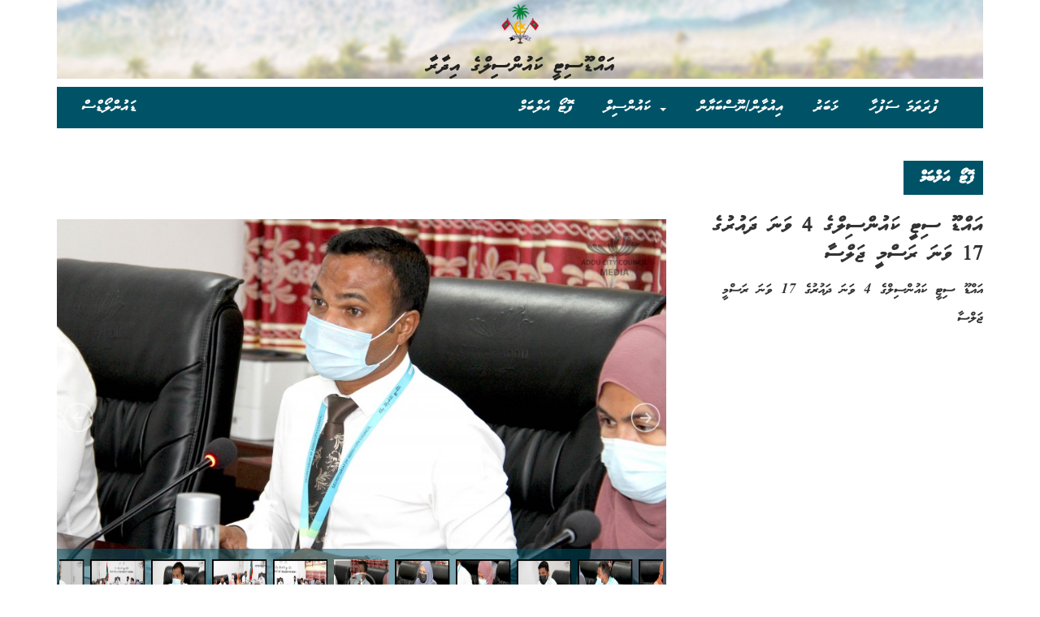

--- FILE ---
content_type: text/html; charset=UTF-8
request_url: https://adducity.gov.mv/gallery/116?page=3
body_size: 5843
content:
<!DOCTYPE html>
<html lang="dv" dir="rtl">
<head>
        <meta property="fb:app_id"        content="1274816332570472" />
        <title>Gallery - Secretariat of the AdduCity Council</title>
            <meta property="og:image"         content="https://adducity.gov.mv/images/gallery/1632297729.jpg" />
          <meta property="og:image:width" content="806" />
      <meta property="og:image:height" content="450" />
      <meta property="og:title" content="Gallery - Secretariat of the AdduCity Council"/>
      <meta property="og:url" content="https://adducity.gov.mv/gallery/116" />
      <meta property="og:site_name" content="Official Website of the AdduCity Council"/>
      <meta property="og:description" content="Official Website of the AdduCity Council"/>
      <meta property="og:type" content="website"/>
  


  <meta charset="utf-8">
  <meta name="viewport" content="width=device-width,height=device-height,initial-scale=1.0"/>
  <link rel="stylesheet" href="https://maxcdn.bootstrapcdn.com/bootstrap/3.3.7/css/bootstrap.min.css">
  <link rel="stylesheet" type="text/css" href="https://adducity.gov.mv/style/css/site.css">
  <link rel="stylesheet" href="https://cdn.jsdelivr.net/npm/bootstrap-icons@1.7.2/font/bootstrap-icons.css">
  <link rel="stylesheet" type="text/css" href="https://adducity.gov.mv/style/css/hover.css"> <!-- css hover -->
  <script src="https://ajax.googleapis.com/ajax/libs/jquery/1.12.4/jquery.min.js"></script>
  <script src="https://adducity.gov.mv/style/js/test.js"></script>  
  <script src="https://maxcdn.bootstrapcdn.com/bootstrap/3.3.7/js/bootstrap.min.js"></script>
  <script src="https://ajax.googleapis.com/ajax/libs/jquery/1.6.1/jquery.min.js" type="text/javascript"></script>
 
  
  
  
<!-- Google Analytics -->
<script>
(function(i,s,o,g,r,a,m){i['GoogleAnalyticsObject']=r;i[r]=i[r]||function(){
(i[r].q=i[r].q||[]).push(arguments)},i[r].l=1*new Date();a=s.createElement(o),
m=s.getElementsByTagName(o)[0];a.async=1;a.src=g;m.parentNode.insertBefore(a,m)
})(window,document,'script','https://www.google-analytics.com/analytics.js','ga');

ga('create', 'UA-84496019-1', 'auto');
ga('send', 'pageview');

</script>
<!-- submenu -->
<script>
  (function($){
  $(document).ready(function(){
    $('ul.dropdown-menu [data-toggle=dropdown]').live('click', function(event) {
      event.preventDefault(); 
      event.stopPropagation(); 
      $(this).parent().siblings().removeClass('open');
      $(this).parent().toggleClass('open');
    });
  });
})(jQuery);
</script>
<!-- End Google Analytics -->

<style>

  @media    only screen and (min-device-width : 320px) and (max-device-width : 768px) {
      
   .footersocial p{
       text-align:  right;  
       padding-right:   20%;
     }
    .social {
       padding-right:   20%;
    }

     .newstr td{
      vertical-align: top;
     }

      /*font size for dropdown menu*/
    .dropdown-menu li {
      font-size:  14px;
    }


}


/***********sub-menu*************/



 .navbar-nav>li>.dropdown-menu{
  min-width: 180px;
 }


.dropdown-menu .dropdown-submenu{
  position:relative;
}
.dropdown-submenu>.dropdown-menu{
  top:0px;
  right:100%;
  margin-top:-6px;
  margin-right:-1px;
  -webkit-border-radius: 4px 0px 0px 4px;
  -moz-border-radius:4px 0px 0px 4px;
  border-radius:4px 0px 0px 4px;
  
}


.dropdown-submenu>a:after{
  display:block;
  content:" ";
  float:left;
  width:0;
  height:0;
  margin-left:-10px;
  margin-top:10px;
  border-top: 4px solid transparent;
  border-bottom: 4px solid transparent; 
  border-right:4px solid white; 
}



/*.dropdown-submenu:hover>.dropdown-menu {
    display:block;


}*/

/*.dropdown:hover>.dropdown-menu {
  display:block;
}*/

.dropdown-submenu:hover>a:after{
  border-right-color:#555;
}
/*.dropdown-submenu.pull-left{
  float:none;
  }

.dropdown-submenu.pull-left>.dropdown-menu{
    left:-100%;
    margin-left:10px;
    -webkit-border-radius:6px 0 6px 6px;
    -moz-border-radius:6px 0 6px 6px;
    border-radius:6px 0 6px 6px;
  }*/


/******************************************/
</style>


</head>



<body>
    
 <div id="fb-root"></div>
<script async defer crossorigin="anonymous" src="https://connect.facebook.net/en_GB/sdk.js#xfbml=1&version=v13.0" nonce="vOOQWHq2"></script>    

<div id="fb-root"></div>
<script>(function(d, s, id) {
  var js, fjs = d.getElementsByTagName(s)[0];
  if (d.getElementById(id)) return;
  js = d.createElement(s); js.id = id;
  js.src = "//connect.facebook.net/en_US/sdk.js#xfbml=1&version=v2.8";
  fjs.parentNode.insertBefore(js, fjs);
}(document, 'script', 'facebook-jssdk'));
</script>



<!-- LOGO -->
 
  <!-- BANNER -->
    <div class="container "> 
      <div class="header">
          <p  id="logo" style="text-align:center;"><img  src="https://adducity.gov.mv/images/logo4.png" alt="logo" /></p> 
         <p style="text-align:center;">އައްޑޫސިޓީ ކައުންސިލްގެ އިދާރާ</p>

      </div> 
                     
    </div>  

  

<!-- Navigation Menu -->
<div class="container">
<nav class="navbar navbar-inverse ">

    <div class="navbar-header">
      <button type="button" class="navbar-toggle" data-toggle="collapse" data-target="#mainNavbar">
        <span class="icon-bar"></span>
        <span class="icon-bar"></span>
        <span class="icon-bar"></span> 
      </button>
      
    </div>
    <div class="collapse navbar-collapse" id="mainNavbar">
      <ul class="nav navbar-nav navbar-right">
        <li><a href="/">ފުރަތަމަ ސަފުހާ</a></li>
        <li><a href="/news">ޚަބަރު</a></li>
        <li><a href="/iulaan">އިއުލާން/ނޫސްބަޔާން</a></li>
      <li class="dropdown">
        <a href="" data-toggle="dropdown" class="dropdown-toggle">ކައުންސިލް <b class ="caret"></b></a>
          <ul class="dropdown-menu ">
                  
             <li class="dropdown dropdown-submenu"><a href="#" class="dropdown-toggle" data-toggle="dropdown">އައްޑޫސިޓީ ކައުންސިލް</a>
                <ul class="dropdown-menu">
                  <li><a href="/council">ކައުންސިލް އުފެދުން</a></li>
                  <li><a href="/council#haisihyath">ޤާނޫނީ ހައިސިއްޔަތު</a></li>
                  <li><a href="/council#amaaz">އަމާޒު / ތަސައްވުރު</a></li>
                  <li><a href="/council#council_members">މެމްބަރުން</a></li>
                  <li><a href="/council#baaru">ކައުންސިލުގެ ބާރުތައް</a></li>
                </ul>
              </li>

              <li class="dropdown dropdown-submenu"><a href="#" class="dropdown-toggle" data-toggle="dropdown">ކައުންސިލްގެ އިދާރާ</a>
                <ul class="dropdown-menu">
                  <li><a href="/secretariat#counciintro">ތަޢާރަފް</a></li>
                  <li><a href="/secretariat#hingun">އިދާރީ ހިންގުން</a></li>
                  <li><a href="/secretariat#council_getinfo">މަޢުލޫމާތު ހޯދުން</a></li>
                  <li><a href="/secretariat#council_struc">އޮނިގަނޑު</a></li>
                </ul>
              </li>

              <li>
                <a href="/khidhumah" >ޚިދުމަތްތައް</a>  
              </li>  
              
              <li>
                <a href="/nimmun" >ނިންމުން</a>  
              </li>  

             <li>
                <a href="/qaraaru" >ޤަރާރު</a>
             </li>
             <li>
                <a href="/downloads/10" >ޤަވާއިދުތައް</a>
             </li>


          </ul> <!-- end of drop down menu -->
      </li> 


        <li><a href="/gallery">ފޮޓޯ އަލްބަމް</a></li> 

      </ul>

      <ul class="nav navbar-nav navbar-left downloads">
      <li><a href="/downloads">ޑައުންލޯޑްސް</a></li>
      </ul>
    </div> <!-- nav bar collapse -->
 
</nav>
</div>

<div class="bodycontent">
  

<!-- css and js for the gallery -->

  <link rel="stylesheet" href="https://adducity.gov.mv/style/css/gallerypage.css" type="text/css" />
  <script src="https://adducity.gov.mv/style/js/galleryjs/jquery-1.11.3.min.js"></script>
  <script src="https://adducity.gov.mv/style/js/galleryjs/jssor.slider-21.1.5.mini.js"></script>
  <script src="https://adducity.gov.mv/style/js/galleryjs/jquery-gallery.js"></script>

<!-- gallery css & js end -->

<div class="container">
  <h3 class="album-title"><span >ފޮޓޯ އަލްބަމް</span></h3>
</div>
  <div class="container">
  	<div class="row" >
      <div class="col-lg-8 col-md-8">
      <div>

<div class="fb-share-button" data-href="http://adducity.gov.mv/gallery/" data-layout="button_count"></div>
  
  
      <div id="jssor_1" style="  position: relative; margin: 0px auto; top: 0px; left: 0px; width: 800px; height: 533px; overflow: hidden; visibility: hidden; background-color: #24262e; ">
        <!-- Loading Screen -->
        <div data-u="loading" style="position: absolute; top: 0px; left: 0px;">
            <div style="filter: alpha(opacity=70); opacity: 0.7; position: absolute; display: block; top: 0px; left: 0px; width: 100%; height: 100%;"></div>
            <div style="position:absolute;display:block;background:url('/images/loading.gif') no-repeat center center;top:0px;left:0px;width:100%;height:100%;"></div>
        </div>
        <div data-u="slides" style="cursor: default; position: relative; top: 0px; left: 0px; width: 800px; height: 533px; overflow: hidden;">
                              <div data-p="144.50" style="display: none;">
                <img data-u="image" src="/images/gallery/1632297729.jpg" alt="gallery" />
                <img data-u="thumb" src="/images/thumbnail/1632297729.jpg" alt="thumbnail" />
            </div>
                                        <div data-p="144.50" style="display: none;">
                <img data-u="image" src="/images/gallery/1632297731.jpg" alt="gallery" />
                <img data-u="thumb" src="/images/thumbnail/1632297731.jpg" alt="thumbnail" />
            </div>
                                        <div data-p="144.50" style="display: none;">
                <img data-u="image" src="/images/gallery/1632297734.jpg" alt="gallery" />
                <img data-u="thumb" src="/images/thumbnail/1632297734.jpg" alt="thumbnail" />
            </div>
                                        <div data-p="144.50" style="display: none;">
                <img data-u="image" src="/images/gallery/1632297737.jpg" alt="gallery" />
                <img data-u="thumb" src="/images/thumbnail/1632297737.jpg" alt="thumbnail" />
            </div>
                                        <div data-p="144.50" style="display: none;">
                <img data-u="image" src="/images/gallery/1632297739.jpg" alt="gallery" />
                <img data-u="thumb" src="/images/thumbnail/1632297739.jpg" alt="thumbnail" />
            </div>
                                        <div data-p="144.50" style="display: none;">
                <img data-u="image" src="/images/gallery/1632297741.jpg" alt="gallery" />
                <img data-u="thumb" src="/images/thumbnail/1632297741.jpg" alt="thumbnail" />
            </div>
                                        <div data-p="144.50" style="display: none;">
                <img data-u="image" src="/images/gallery/1632297743.jpg" alt="gallery" />
                <img data-u="thumb" src="/images/thumbnail/1632297743.jpg" alt="thumbnail" />
            </div>
                                        <div data-p="144.50" style="display: none;">
                <img data-u="image" src="/images/gallery/1632297745.jpg" alt="gallery" />
                <img data-u="thumb" src="/images/thumbnail/1632297745.jpg" alt="thumbnail" />
            </div>
                                        <div data-p="144.50" style="display: none;">
                <img data-u="image" src="/images/gallery/1632297747.jpg" alt="gallery" />
                <img data-u="thumb" src="/images/thumbnail/1632297747.jpg" alt="thumbnail" />
            </div>
                                        <div data-p="144.50" style="display: none;">
                <img data-u="image" src="/images/gallery/1632297749.jpg" alt="gallery" />
                <img data-u="thumb" src="/images/thumbnail/1632297749.jpg" alt="thumbnail" />
            </div>
                                        <div data-p="144.50" style="display: none;">
                <img data-u="image" src="/images/gallery/1632297752.jpg" alt="gallery" />
                <img data-u="thumb" src="/images/thumbnail/1632297752.jpg" alt="thumbnail" />
            </div>
                                        <div data-p="144.50" style="display: none;">
                <img data-u="image" src="/images/gallery/1632297754.jpg" alt="gallery" />
                <img data-u="thumb" src="/images/thumbnail/1632297754.jpg" alt="thumbnail" />
            </div>
                                        <div data-p="144.50" style="display: none;">
                <img data-u="image" src="/images/gallery/1632297756.jpg" alt="gallery" />
                <img data-u="thumb" src="/images/thumbnail/1632297756.jpg" alt="thumbnail" />
            </div>
                                        <div data-p="144.50" style="display: none;">
                <img data-u="image" src="/images/gallery/1632297758.jpg" alt="gallery" />
                <img data-u="thumb" src="/images/thumbnail/1632297758.jpg" alt="thumbnail" />
            </div>
                  
<!--             <a data-u="add" href="http://www.jssor.com" style="display:none">Image Gallery</a>
 -->        
        </div>
        <!-- Thumbnail Navigator -->
        <div data-u="thumbnavigator" class="jssort01" style="position:absolute;left:0px;bottom:0px;width:800px;height:100px; background-color: rgba(0, 83, 103, 0.3);" data-autocenter="1">
            <!-- Thumbnail Item Skin Begin -->
            <div data-u="slides" style="cursor: default;">
                <div data-u="prototype" class="p">
                    <div class="w">
                        <div data-u="thumbnailtemplate" class="t"></div>
                    </div>
                    <div class="c"></div>
                </div>
            </div>
            <!-- Thumbnail Item Skin End -->
        </div>
        <!-- Arrow Navigator -->
        <span data-u="arrowleft" class="jssora05l" style="top:240px;left:8px;width:40px;height:40px;"></span>
        <span data-u="arrowright" class="jssora05r" style="top:240px;right:8px;width:40px;height:40px;"></span>
    </div>  

  



  </div>
  	</div> <!-- end of col -->	
     <div class="col-lg-4 col-md-4" >
      <div class="slider-pic-title" style="font-family:faruma; font-size: 25px; font-weight:bold; margin-top:10px;">
        <p >އައްޑޫ ސިޓީ ކައުންސިލްގެ 4 ވަނަ ދައުރުގެ 17 ވަނަ ރަސްމީ ޖަލްސާ</p>
      </div>
      <div class="slider-pc-desc">
        <p>އައްޑޫ ސިޓީ ކައުންސިލްގެ 4 ވަނަ ދައުރުގެ 17 ވަނަ ރަސްމީ ޖަލްސާ</p>
      </div>
     </div>

  </div>
  </div>
<br>
<!-- Photo Albums -->



  

    <div class="container">
      <div class="row ">
      <div class="gallery-collection">

              <div class="col-xs-6 col-md-3 pull-right">
          <div class="gallery-albums">
            <div class="gallery-img ">
              <a href="/gallery/110"><img src = "https://adducity.gov.mv/images/thumbnail/1630753708.jpg" ></a>
            </div>
            <div class="galleryphoto-title">
              <p><span><img src = "https://adducity.gov.mv/images/photo-camera.png" alt="photo"></span> އައްޑޫ ސިޓީ ކައުންސިލްގެ 4 ވަނަ ދައުރުގެ 14 ވަނަ ރަސްމީ ޖަލްސާ </p>
            </div>   
          </div>  
        </div>
              <div class="col-xs-6 col-md-3 pull-right">
          <div class="gallery-albums">
            <div class="gallery-img ">
              <a href="/gallery/109"><img src = "https://adducity.gov.mv/images/thumbnail/1630753399.jpg" ></a>
            </div>
            <div class="galleryphoto-title">
              <p><span><img src = "https://adducity.gov.mv/images/photo-camera.png" alt="photo"></span> އައްޑޫ ސިޓީ ކައުންސިލްގެ 4 ވަނަ ދައުރުގެ 13 ވަނަ ރަސްމީ ޖަލްސާ </p>
            </div>   
          </div>  
        </div>
              <div class="col-xs-6 col-md-3 pull-right">
          <div class="gallery-albums">
            <div class="gallery-img ">
              <a href="/gallery/108"><img src = "https://adducity.gov.mv/images/thumbnail/1610518681.jpg" ></a>
            </div>
            <div class="galleryphoto-title">
              <p><span><img src = "https://adducity.gov.mv/images/photo-camera.png" alt="photo"></span> ރައްޔިތުންގެ މަޖިލީހުގެ ހިތަދޫ ދެކުނު ދާއިރާގެ ޢިއްޒަތްތެރި މެންބަރު، އަލްފާޟިލް އިބްރާހިމް ނާޒިލް އައްޑޫ ސިޓީ ކައުންސިލާ ބައްދަލުކުރެއްވުން </p>
            </div>   
          </div>  
        </div>
              <div class="col-xs-6 col-md-3 pull-right">
          <div class="gallery-albums">
            <div class="gallery-img ">
              <a href="/gallery/107"><img src = "https://adducity.gov.mv/images/thumbnail/1610518573.jpg" ></a>
            </div>
            <div class="galleryphoto-title">
              <p><span><img src = "https://adducity.gov.mv/images/photo-camera.png" alt="photo"></span> އެންވަޔަރަންމަންޓަލް ޕްރޮޓެކްޝަން އެޖެންސީން އައްޑޫ ސިޓީ ކައުންސިލާ ބައްދަލުކުރެއްވުން </p>
            </div>   
          </div>  
        </div>
              <div class="col-xs-6 col-md-3 pull-right">
          <div class="gallery-albums">
            <div class="gallery-img ">
              <a href="/gallery/106"><img src = "https://adducity.gov.mv/images/thumbnail/1610518440.jpg" ></a>
            </div>
            <div class="galleryphoto-title">
              <p><span><img src = "https://adducity.gov.mv/images/photo-camera.png" alt="photo"></span> މޯލްޑިވްސް ޓްރާންސްޕޯޓް އެންޑް ކޮންޓްރެކްޓިންގ ކޮމްޕެނީން އައްޑޫ ސިޓީ ކައުންސިލާ ބައްދަލުކުރެއްވުން </p>
            </div>   
          </div>  
        </div>
              <div class="col-xs-6 col-md-3 pull-right">
          <div class="gallery-albums">
            <div class="gallery-img ">
              <a href="/gallery/105"><img src = "https://adducity.gov.mv/images/thumbnail/1610518273.jpg" ></a>
            </div>
            <div class="galleryphoto-title">
              <p><span><img src = "https://adducity.gov.mv/images/photo-camera.png" alt="photo"></span> މިނިސްޓްރީ އޮފް ޔޫތު، ސްޕޯޓްސް އެންޑް ކޮމިއުނިޓީ އެމްޕަވަރމަންޓްގެ ފަރާތުން އައްޑޫ ސިޓީ ކައުންސިލާ ބައްދަލުކުރެއްވުން </p>
            </div>   
          </div>  
        </div>
              <div class="col-xs-6 col-md-3 pull-right">
          <div class="gallery-albums">
            <div class="gallery-img ">
              <a href="/gallery/104"><img src = "https://adducity.gov.mv/images/thumbnail/1610518029.jpg" ></a>
            </div>
            <div class="galleryphoto-title">
              <p><span><img src = "https://adducity.gov.mv/images/photo-camera.png" alt="photo"></span> ލޯކަލް ގަވަރމަންޓް އޮތޯރިޓީ އާއި ނޭޝަނަލް ބިއުރޯ އޮފް ސްޓެޓިސްޓިކްސް އިން އައްޑޫ ސިޓީ ކައުންސިލާ ބައްދަލުކުރެއްވުން </p>
            </div>   
          </div>  
        </div>
              <div class="col-xs-6 col-md-3 pull-right">
          <div class="gallery-albums">
            <div class="gallery-img ">
              <a href="/gallery/103"><img src = "https://adducity.gov.mv/images/thumbnail/1610517790.jpg" ></a>
            </div>
            <div class="galleryphoto-title">
              <p><span><img src = "https://adducity.gov.mv/images/photo-camera.png" alt="photo"></span> މިނިސްޓްރީ އޮފް ފޮރިން އެފެއާޒުން އައްޑޫ ސިޓީ ކައުންސިލާ ބައްދަލުކުރެއްވުން </p>
            </div>   
          </div>  
        </div>
      

        </div> <!-- end of gallery collection -->
        
      </div> <!-- end of row -->
      <ul class="pagination"><li><a href="https://adducity.gov.mv/gallery/116?page=2" rel="prev">&laquo;</a></li> <li><a href="https://adducity.gov.mv/gallery/116?page=1">1</a></li><li><a href="https://adducity.gov.mv/gallery/116?page=2">2</a></li><li class="active"><span>3</span></li><li><a href="https://adducity.gov.mv/gallery/116?page=4">4</a></li><li><a href="https://adducity.gov.mv/gallery/116?page=5">5</a></li><li><a href="https://adducity.gov.mv/gallery/116?page=6">6</a></li><li><a href="https://adducity.gov.mv/gallery/116?page=7">7</a></li><li><a href="https://adducity.gov.mv/gallery/116?page=8">8</a></li><li class="disabled"><span>...</span></li><li><a href="https://adducity.gov.mv/gallery/116?page=15">15</a></li><li><a href="https://adducity.gov.mv/gallery/116?page=16">16</a></li> <li><a href="https://adducity.gov.mv/gallery/116?page=4" rel="next">&raquo;</a></li></ul>
    </div> <!-- end of main container -->

    <br>

  <script>
        jQuery(document).ready(function ($) {
            
            var jssor_1_SlideshowTransitions = [
              {$Duration:1200,x:0.3,$During:{$Left:[0.3,0.7]},$Easing:{$Left:$Jease$.$InCubic,$Opacity:$Jease$.$Linear},$Opacity:2},
              {$Duration:1200,x:-0.3,$SlideOut:true,$Easing:{$Left:$Jease$.$InCubic,$Opacity:$Jease$.$Linear},$Opacity:2},
              {$Duration:1200,x:-0.3,$During:{$Left:[0.3,0.7]},$Easing:{$Left:$Jease$.$InCubic,$Opacity:$Jease$.$Linear},$Opacity:2},
              {$Duration:1200,x:0.3,$SlideOut:true,$Easing:{$Left:$Jease$.$InCubic,$Opacity:$Jease$.$Linear},$Opacity:2},
              {$Duration:1200,y:0.3,$During:{$Top:[0.3,0.7]},$Easing:{$Top:$Jease$.$InCubic,$Opacity:$Jease$.$Linear},$Opacity:2},
              {$Duration:1200,y:-0.3,$SlideOut:true,$Easing:{$Top:$Jease$.$InCubic,$Opacity:$Jease$.$Linear},$Opacity:2},
              {$Duration:1200,y:-0.3,$During:{$Top:[0.3,0.7]},$Easing:{$Top:$Jease$.$InCubic,$Opacity:$Jease$.$Linear},$Opacity:2},
              {$Duration:1200,y:0.3,$SlideOut:true,$Easing:{$Top:$Jease$.$InCubic,$Opacity:$Jease$.$Linear},$Opacity:2},
              {$Duration:1200,x:0.3,$Cols:2,$During:{$Left:[0.3,0.7]},$ChessMode:{$Column:3},$Easing:{$Left:$Jease$.$InCubic,$Opacity:$Jease$.$Linear},$Opacity:2},
              {$Duration:1200,x:0.3,$Cols:2,$SlideOut:true,$ChessMode:{$Column:3},$Easing:{$Left:$Jease$.$InCubic,$Opacity:$Jease$.$Linear},$Opacity:2},
              {$Duration:1200,y:0.3,$Rows:2,$During:{$Top:[0.3,0.7]},$ChessMode:{$Row:12},$Easing:{$Top:$Jease$.$InCubic,$Opacity:$Jease$.$Linear},$Opacity:2},
              {$Duration:1200,y:0.3,$Rows:2,$SlideOut:true,$ChessMode:{$Row:12},$Easing:{$Top:$Jease$.$InCubic,$Opacity:$Jease$.$Linear},$Opacity:2},
              {$Duration:1200,y:0.3,$Cols:2,$During:{$Top:[0.3,0.7]},$ChessMode:{$Column:12},$Easing:{$Top:$Jease$.$InCubic,$Opacity:$Jease$.$Linear},$Opacity:2},
              {$Duration:1200,y:-0.3,$Cols:2,$SlideOut:true,$ChessMode:{$Column:12},$Easing:{$Top:$Jease$.$InCubic,$Opacity:$Jease$.$Linear},$Opacity:2},
              {$Duration:1200,x:0.3,$Rows:2,$During:{$Left:[0.3,0.7]},$ChessMode:{$Row:3},$Easing:{$Left:$Jease$.$InCubic,$Opacity:$Jease$.$Linear},$Opacity:2},
              {$Duration:1200,x:-0.3,$Rows:2,$SlideOut:true,$ChessMode:{$Row:3},$Easing:{$Left:$Jease$.$InCubic,$Opacity:$Jease$.$Linear},$Opacity:2},
              {$Duration:1200,x:0.3,y:0.3,$Cols:2,$Rows:2,$During:{$Left:[0.3,0.7],$Top:[0.3,0.7]},$ChessMode:{$Column:3,$Row:12},$Easing:{$Left:$Jease$.$InCubic,$Top:$Jease$.$InCubic,$Opacity:$Jease$.$Linear},$Opacity:2},
              {$Duration:1200,x:0.3,y:0.3,$Cols:2,$Rows:2,$During:{$Left:[0.3,0.7],$Top:[0.3,0.7]},$SlideOut:true,$ChessMode:{$Column:3,$Row:12},$Easing:{$Left:$Jease$.$InCubic,$Top:$Jease$.$InCubic,$Opacity:$Jease$.$Linear},$Opacity:2},
              {$Duration:1200,$Delay:20,$Clip:3,$Assembly:260,$Easing:{$Clip:$Jease$.$InCubic,$Opacity:$Jease$.$Linear},$Opacity:2},
              {$Duration:1200,$Delay:20,$Clip:3,$SlideOut:true,$Assembly:260,$Easing:{$Clip:$Jease$.$OutCubic,$Opacity:$Jease$.$Linear},$Opacity:2},
              {$Duration:1200,$Delay:20,$Clip:12,$Assembly:260,$Easing:{$Clip:$Jease$.$InCubic,$Opacity:$Jease$.$Linear},$Opacity:2},
              {$Duration:1200,$Delay:20,$Clip:12,$SlideOut:true,$Assembly:260,$Easing:{$Clip:$Jease$.$OutCubic,$Opacity:$Jease$.$Linear},$Opacity:2}
            ];
            
            var jssor_1_options = {
              $AutoPlay: true,
              $SlideshowOptions: {
                $Class: $JssorSlideshowRunner$,
                $Transitions: jssor_1_SlideshowTransitions,
                $TransitionsOrder: 1
              },
              $ArrowNavigatorOptions: {
                $Class: $JssorArrowNavigator$
              },
              $ThumbnailNavigatorOptions: {
                $Class: $JssorThumbnailNavigator$,
                $Cols: 10,
                $SpacingX: 8,
                $SpacingY: 8,
                $Align: 360
              }
            };
            
            var jssor_1_slider = new $JssorSlider$("jssor_1", jssor_1_options);
            
            //responsive code begin
            //you can remove responsive code if you don't want the slider scales while window resizing
            function ScaleSlider() {
                var refSize = jssor_1_slider.$Elmt.parentNode.clientWidth;
                if (refSize) {
                    refSize = Math.min(refSize, 800);
                    jssor_1_slider.$ScaleWidth(refSize);
                }
                else {
                    window.setTimeout(ScaleSlider, 30);
                }
            }
            ScaleSlider();
            $(window).bind("load", ScaleSlider);
            $(window).bind("resize", ScaleSlider);
            $(window).bind("orientationchange", ScaleSlider);
            //responsive code end
        });
    </script>



</div>
  

 

          <!-- ******FOOTER********* -->
<footer class="container">
  <div class="footerwidget">
    <div class="row ">
      <div class="col-sm-3 col-md-3  pull-right footerlogo hidden-xs hidden-sm " >
           <img class="img-center" src="https://adducity.gov.mv/images/adducitylogo_white.png" alt="logowhite" width="85"/> 
            <p>އައްޑޫސިޓީ ކައުންސިލްގެ އިދާރާ</p>
      </div>


      <div class="col-xs-12 col-sm-12 col-md-3 contact-info">
         <div class="footersocial"> 
             <!-- <p id ="social">
              <a href="https://facebook.com/adducitycouncil" title="follow us on Facebook"><img  src="https://adducity.gov.mv/images/fb-icon.png" alt="img" width="33" /></a>
              <a href="https://twitter.com/adducitycouncil" title="follow us on Twitter"><img  src="https://adducity.gov.mv/images/twittericon.png" alt="img" width="33" /></a>
            </p> -->
           <div><p id ="social" class="fb-like" data-href="https://www.facebook.com/adducitycouncil" data-width="200" data-layout="button_count" data-action="like" data-show-faces="true" data-share="false"> </p>
           <a id ="social" href="https://twitter.com/adducitycouncil?ref_src=twsrc%5Etfw" class="twitter-follow-button" data-show-count="false"></a><script async src="https://platform.twitter.com/widgets.js" charset="utf-8"></script>
         
           </div>
            
             
              <p class="phone"> <span><img src = "https://adducity.gov.mv/images/phone-call.png" alt="phoneicon"></span>  5003 688 (960)+</p>
              <p class="phone"> <span><img src = "https://adducity.gov.mv/images/phone-call.png" alt="phoneicon"></span>  5003 790 (960)+</p>
              <p class="phone"> <span><img src = "https://adducity.gov.mv/images/letter.png" alt="mailicon"></span>  <a href="/cdn-cgi/l/email-protection" class="__cf_email__" data-cfemail="80e9eee6efc0e1e4e4f5e3e9f4f9aee7eff6aeedf6">[email&#160;protected]</a></p>
            
              <!-- <p><span class="phone">އީމެއިލް: admin@adducity.gov.mv</span></p>  -->        
         </div> 
      </div>

      <div class="col-sm-6 col-md-6  pull-right  hidden-xs hidden-sm ">
          <div class= "links-heading"><span>މުހިއްމު ބައެއް ސައިޓްތައް</span></div> 
        <ul class="links">
          <li><a href="http://lga.gov.mv">ލޯކަލް ގަވަރމަންޓް އޮތޯރިޓީ</a> </li>
          <li><a href="http://www.csc.gov.mv/dv/">ސިވިލް ސަރވިސް ކޮމިޝަން</a></li>
          <li><a href="http://www.presidencymaldives.gov.mv">ރައީސުލް ޖުމްހޫރިއްޔާގެ އޮފީސް</a></li>
          <li><a href="http://www.ganairport.com/">ގަން އިންޓަނޭޝަނަލް އެއަރޕޯރޓް</a></li>
          <li><a href="https://www.mira.gov.mv">މޯލްޑިވްސް އިންލަންޑް ރެވެނިއު އޮތޯރިޓީ</a></li>
          <li><a href="http://www.gazette.gov.mv/">ދިވެހިސަރުކާރުގެ ގެޒެޓް</a></li>
        </ul>                
      </div>

   </div>         
  </div>
          
        <div id="footerRights">
              <div class="container">
                <div class="row">
                  <div class="col-md-12 copyright">
                    <p>Copyright © 2022 Adducity Council | All rights reserved.</p>
                  </div>

                </div>
              </div>
            </div>
</footer>
<!-- </div> -->


<script data-cfasync="false" src="/cdn-cgi/scripts/5c5dd728/cloudflare-static/email-decode.min.js"></script></body>



</html>

--- FILE ---
content_type: text/css
request_url: https://adducity.gov.mv/style/css/site.css
body_size: 2172
content:
@font-face {
    font-family: "Faruma";
    src:url('/fonts/faruma.ttf') format('truetype');  
}

@font-face {
    font-family: "Faseyha";
    src:url('/fonts/mv_faseyha.otf') format('truetype');  
}

@font-face{
      font-family: "MV_Waheed";
      src:url('/fonts/mvwaheed.ttf');
    }

@import url('https://fonts.google.com/specimen/Great+Vibes');

body {
    background-color: white;
    font-family: Faruma;
    direction: rtl;
}

.bodycontent {
    font-family: MV_Waheed;
    unicode-bidi: embed;
}

.header{
  background-image: url("/images/banner.jpg"); 
  background-repeat: no-repeat;
  background-size: 100%;
  height: 100%;
  margin-top: 0;
}

#logo{   
right:0;
left: 0;
padding-top: 5px;

}
#logo img{
  width:4%;
}
.header p{
 
    font-weight: bold;
    font-size: 170%;
    color:   #222;
}



/**********CAROUSEIL*********/






/******************************/

/**************WIDGET TITLE***************/
.widget-title span {
    background-color:#005367;
    font-weight: bold;
    color: #fff;
    padding: 10px 20px;
    display: inline-block;
    font-size: 18px;
    font-family: Faruma;
}

.widget-title {
    border-bottom: 2px solid #005367;   
}

.widget-title .dhauru{
  text-align: left;
  padding-right: 0;
  padding-bottom: 0;
  padding-top: 0;
  background-color: transparent;
}

.dhauru select {
  color: #005367;
  border-color: #005367;
  height: 35px;
}

/*****************************************

/**************** CSS for NAVBAR***********/
.navbar{
    border-radius: 0px;
    background-color: #005367;
    border-style: none;
    border-bottom: 1px solid #005367;
    font-weight: bold;
    color: #d9d9d9;
}

.navbar-inverse .navbar-nav > li > a {
   color: white; /*Change active text color here*/

    }

/*.navbar-inverse .navbar-nav > li > a:hover {
   color: #a6a6a6; Change hover text color here
    }*/

.navbar-inverse .navbar-nav > .active > a{
    background-color: #005367;
}

.navbar-inverse .navbar-nav > li > a:hover,
.navbar-inverse .navbar-nav > li > a:focus {
    background-color: #006680;
}

.navbar-toggle{
    float: right;
    margin-left: 8px;
}
/*custom css for toogle*/
.navbar-inverse .navbar-toggle {
    border-color: #006680;
}

.navbar-inverse .navbar-toggle:hover,
.navbar-inverse .navbar-toggle:focus {
    background-color: #002933;
}
/******/


.dropdown {
    direction: ltr;
   }
.dropdown-menu{
  background-color: #005367;
 
}

.dropdown-menu li{
 text-align: right;
 font-size: 18px;
 padding: 4px 0px 4px 0px;

}

.dropdown-menu > li > a:hover,.dropdown-menu > li > a:focus{
  background-color:  #006680;
  background-image:none;
  padding-top: 3px;
  padding-bottom: 3px;
}

.dropdown-toggle:active, .open .dropdown-toggle {background:#005367 !important; color:white !important;}

.navbar-inverse .navbar-nav .open .dropdown-menu > li > a {
      
       color:white;
        font-weight: bold;
    }
    

/************************************/

/* CSS for side news */
    .sidenews {
      line-height: 1.5em;
      font-size: 20px;
      color: #505050  ;
    }

    .news{
      padding: 30px 0 10px 5px;
      font-size: 20px;
      line-height: 1.5em;
    }

    .newsdate {
      font-size: 11px; 
      padding-top: 5px;
      color: grey;
    }

    .heading{
      font-family: MV_Waheed;
      line-height: 1.5em;
    }

/***********************************/

/* CSS for News and Announcement*/
 
.news-item {
  padding: 5px 0px 5px; 
}

.iulaan-item {
  padding: 5px 0px 10px;
}

.iulaan-info {
  line-height: 1.5em;
  font-size: 18px;
  font-weight: bold;
  color: #505050 ;

}

.announcement{
  padding: 30px 0 10px 5px;
  font-size: 20px;
  line-height: 1.5em;
  
}

.news-item, .iulaan-item{
  margin: 0px;
  border-bottom: 1px dotted #e6e6e6;
  font-size: 2rem;
  line-height: 30px;
  font-weight: 500;
}

.news-item a:link, .news-item a:active, .news-item a:visited,
.iulaan-item a:link, .iulaan-item a:active, .iulaan-item a:visited{
  color: black;
  text-decoration: none;
}

.news-item a:hover, .iulaan-item a:hover{
  font-weight: bold
}

.panel ul {
  padding: 0px;
  margin: 0px;
  list-style: none;

}

.panel-default{
  border-style: none;
}

.panel td{
  padding-left: 15px;
}

.img-Thumbnail{
  border-style: none;
}



/* css for pagination */

.pagination > li > a,
.pagination > li > span {
    color: #005367; // custom color for pagination button text
}

.pagination > .active > a,
.pagination > .active > a:focus,
.pagination > .active > a:hover,
.pagination > .active > span,
.pagination > .active > span:focus,
.pagination > .active > span:hover {
    background-color: #005367;
    border-color: #005367;
}

/**************************/



/*css for date and duration*/
.itemdate {
  font-size: 11px;
  padding-top: 5px;
  color: grey;
}

/*********************CALENDER**************************/

.months h3{
    padding-right: 15px;
  font-weight: bold;
  color:#999999;
}

#activitycalender, h4{
direction: rtl;
color:black;
font-size: 18px;
}

.table, td{
  
    padding:5px 5px 5px 5px;
}

#m1 ,#m2 ,#m3{
  cursor: pointer;
    
  border-bottom: 1px dotted #e6e6e6;
}

#m1:hover{
   background-color: #f2f2f2; 
}

#m2:hover{
   background-color: #f2f2f2; 
}

#m3:hover{
   background-color: #f2f2f2; 
}


#m1d ,#m2d ,#m3d{
    display: none;
    cursor: pointer;   
}

.table .subtable td {
   padding-right: 10px;
   font-size: 16px;
}

.table td,h4 { 
border-top: none !important; 
padding-right: 10px;
font-weight: bold;
color:#666666;
}


/**************CSS for HOME PAGE PHOTO****************/


.photo-albums{

  position: relative;
 margin: 0 auto;
  overflow: hidden;
  }

.photo-img{
  overflow: hidden;
  display: block;
}
.photo-img img{
  width:100%;
  height: auto;
}
.photo-title {
    position: absolute;
    bottom: 0;
    left: 0;
    right: 0;
    background: rgba(15,15,30,.8);
}

.photo-title p {
    margin: 0;
    padding: 10px;
    color:white;
}

/*****************FOOTER******************************/
#footerRights {
    background-color: #006C85;
    color: #999;
    border-top: 1px solid #1b1b1b;
    border-style: none;
    padding-top: 15px;
    padding-bottom: 10px;
    text-align: center;
    font-size: 12px;
    direction: ltr;
}


footer .footerwidget {
   
   background: #005367;
    margin-top: 0px;
    padding-bottom: 8px
}

.img-center{
   
   margin: 0 auto;
   padding-top: 10px;
   display: block;
}

.footerlogo{
  text-align: center;
  color: #f2f2f2;
  font-size:15px;
  /*font-weight: bold;*/
}


.links-heading  {
  font-size: 18px;
  text-align: center;
 padding-top: 10px;
 color:white;
}

.links li {
  margin-top: 5px;
  padding-bottom: 7px;
  list-style: none;
}

.links{
  
  -webkit-column-count: 3; /* Chrome, Safari, Opera */
  -moz-column-count: 3; /* Firefox */
  column-count: 3; 
}


.links li > a{
  color:#b3b3b3;
  text-decoration: none; 

}

.links li > a:hover{
  color:black;
  text-decoration: none; 
}

.copyright{
  color: #cccccc;
  font-family: 'Great Vibes', sans-serif;
  font-size: 12px;
}

.footersocial{
  padding-top: 10px;
  display: block;
}


.footersocial p{
  color: white;
  font-size:12px;
  line-height: 100%;
  text-align: right;
}


#social a{
  text-align: center;
}



/***************CSS FOR GALLERY PAGE************/

.album-title{
  background-color:#005367; /* For browsers that do not support gradients */
  font-weight: bold;
  color: #fff;
  padding: 10px 20px;
  display: inline-block;
  font-size: 20px;
}

.slider-pic-title{
  font-family: MVA_Waheed;

}

.slider-pc-desc{
  font-size: 18px;
  line-height: 35px;


}

.gallery-albums{

  position: relative;
  margin: 10px auto;
  overflow: hidden;

  }

.gallery-img{
  overflow: hidden;
  display: block;

}
.gallery-img img{
  width: 100%;
  height: auto;
}
.galleryphoto-title {
    position: absolute;
    bottom: 0;
    left: 0;
    right: 0;
    background: rgba(15,15,30,.8);
}

.galleryphoto-title p {
    margin: 0;
    padding: 10px;
    color:white;
}


/************************************************/


/************CSS for Download page*******/
.dwnld-cont{
 /* padding-right: 25px;*/
}

.dwnld-items{
  padding-top: 5px;
  padding-bottom: 10px;
  border-bottom: 1px solid #f2f2f2;
  padding-right: 8px;

}

.dwnld-title a {
  padding-right: 15px;
  font-size: 19px;
  text-decoration: none;
  color:#555;
  
}
.itemdate{
    padding-right: 55px;

}
.dwnld-title a:hover{
  color:black;
}

.side-list{
  padding-right: 20px;
  padding-top: 15px;
  padding-bottom:5px; 
  border-bottom:1px solid #d9d9d9; 

}

.side-list p{
  font-size:16px;
  font-weight: bold;
}

/*********MEDIA QUERY*******/

@media (max-width: 769px){
  .header{
  background-image:none; 
  background-repeat: no-repeat;
  background-size: 100%;
  height: 100%;
  margin-top: 0;
}
  #logo img{
  width:9.5%;
}
  .header p{
    font-size: 120%;
    
}
  



}

@media (min-width: 768px){
  .navbar-nav > li{
  display: inline-block;
  float: none;
  font-size:18px;
}



/* council membarun*/

.membarun{
display: table;
 margin: 0 auto;
}

/*.membarun a:focus { 

  outline: none;

}
*/
.membarun-header{
  display: table;
 margin: 0 auto;

}




/********************************************/

 /*media query to collapse navbar for ipad */

 @media (max-width: 991px) {
    .navbar-header {
        float: none;
    }
    .navbar-toggle {
        display: block;
    }
    .navbar-collapse {
        border-top: 1px solid transparent;
        box-shadow: inset 0 1px 0 rgba(255,255,255,0.1);
    }
    .navbar-collapse.collapse {
        display: none!important;
    }
    .navbar-nav {
        float: none!important;
        margin: 7.5px -15px;
    }
    .navbar-nav>li {
        float: none;
    }
    .navbar-nav>li>a {
        padding-top: 10px;
        padding-bottom: 10px;
    }
    .navbar-text {
        float: none;
        margin: 15px 0;
    }
    /* since 3.1.0 */
    .navbar-collapse.collapse.in { 
        display: block!important;
    }
    .collapsing {
        overflow: hidden!important;
    }

}











--- FILE ---
content_type: text/css
request_url: https://adducity.gov.mv/style/css/gallerypage.css
body_size: 97
content:
        /* jssor slider arrow navigator skin 05 css */
        /*
        .jssora05l                  (normal)
        .jssora05r                  (normal)
        .jssora05l:hover            (normal mouseover)
        .jssora05r:hover            (normal mouseover)
        .jssora05l.jssora05ldn      (mousedown)
        .jssora05r.jssora05rdn      (mousedown)
        */
        .jssora05l, .jssora05r {
            display: block;
            position: absolute;
            /* size of arrow element */
            width: 40px;
            height: 40px;
            cursor: pointer;
            background: url('/images/a17.png') no-repeat;
            overflow: hidden;
        }
        .jssora05l { background-position: -10px -40px; }
        .jssora05r { background-position: -70px -40px; }
        .jssora05l:hover { background-position: -130px -40px; }
        .jssora05r:hover { background-position: -190px -40px; }
        .jssora05l.jssora05ldn { background-position: -250px -40px; }
        .jssora05r.jssora05rdn { background-position: -310px -40px; }

        /* jssor slider thumbnail navigator skin 01 css */
        /*
        .jssort01 .p            (normal)
        .jssort01 .p:hover      (normal mouseover)
        .jssort01 .p.pav        (active)
        .jssort01 .p.pdn        (mousedown)
        */
        .jssort01 .p {
            position: absolute;
            top: 0;
            left: 0;
            width: 72px;
            height: 72px;
        }
        
        .jssort01 .t {
            position: absolute;
            top: 0;
            left: 0;
            width: 100%;
            height: 100%;
            border: none;
        }
        
        .jssort01 .w {
            position: absolute;
            top: 0px;
            left: 0px;
            width: 100%;
            height: 100%;
        }
        
        .jssort01 .c {
            position: absolute;
            top: 0px;
            left: 0px;
            width: 68px;
            height: 68px;
            border: #000 2px solid;
            box-sizing: content-box;
            background: url('/images/t01.png') -800px -800px no-repeat;
            _background: none;
        }
        
        .jssort01 .pav .c {
            top: 2px;
            _top: 0px;
            left: 2px;
            _left: 0px;
            width: 68px;
            height: 68px;
            border: #000 0px solid;
            _border: #fff 2px solid;
            background-position: 50% 50%;
        }
        
        .jssort01 .p:hover .c {
            top: 0px;
            left: 0px;
            width: 70px;
            height: 70px;
            border: #fff 1px solid;
            background-position: 50% 50%;
        }
        
        .jssort01 .p.pdn .c {
            background-position: 50% 50%;
            width: 68px;
            height: 68px;
            border: #000 2px solid;
        }
        
        * html .jssort01 .c, * html .jssort01 .pdn .c, * html .jssort01 .pav .c {
            /* ie quirks mode adjust */
            width /**/: 72px;
            height /**/: 72px;
        }


--- FILE ---
content_type: text/plain
request_url: https://www.google-analytics.com/j/collect?v=1&_v=j102&a=1997885126&t=pageview&_s=1&dl=https%3A%2F%2Fadducity.gov.mv%2Fgallery%2F116%3Fpage%3D3&ul=en-us%40posix&dt=Gallery%20-%20Secretariat%20of%20the%20AdduCity%20Council&sr=1280x720&vp=1280x720&_u=IEBAAEABAAAAACAAI~&jid=1012532871&gjid=2145666408&cid=411374831.1767545431&tid=UA-84496019-1&_gid=205339841.1767545431&_r=1&_slc=1&z=490786635
body_size: -450
content:
2,cG-41R99SFSY4